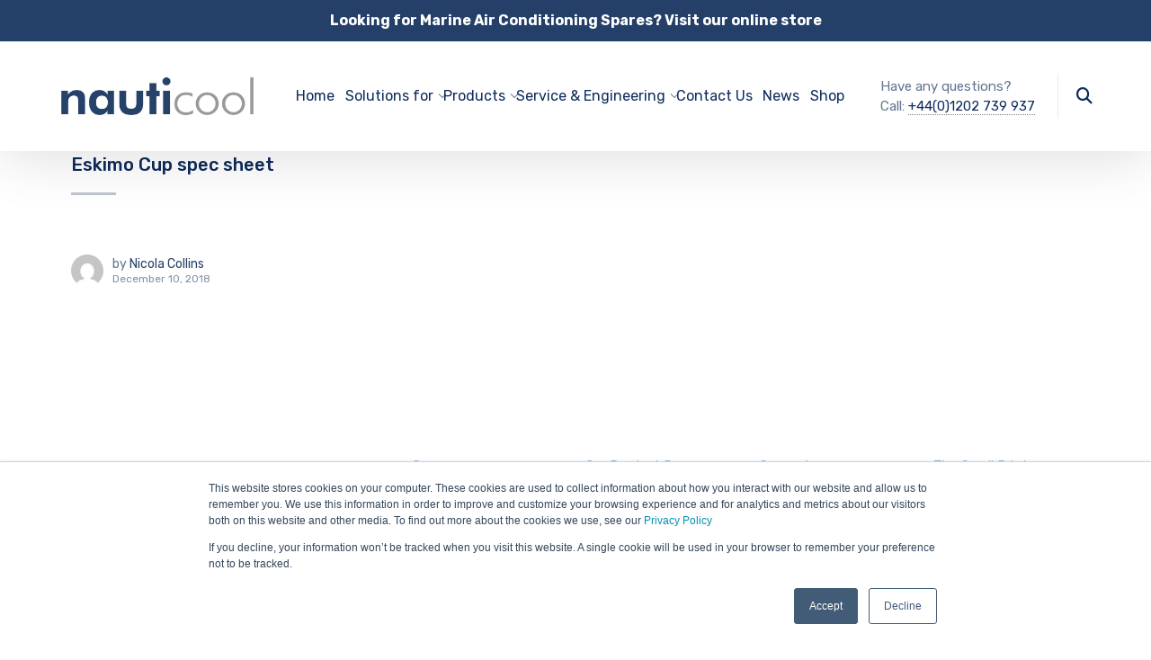

--- FILE ---
content_type: text/html; charset=UTF-8
request_url: https://nauticool.com/tag/cup-cooler/
body_size: 21499
content:
<!DOCTYPE html><html lang="en-GB" class="no-js"><head><meta charset="UTF-8" /><meta content="width=device-width, initial-scale=1.0, minimum-scale=1.0, maximum-scale=1.0, user-scalable=no" name="viewport"><link rel="profile" href="https://gmpg.org/xfn/11" /><link rel="pingback" href="https://nauticool.com/xmlrpc.php" /><meta name='robots' content='index, follow, max-image-preview:large, max-snippet:-1, max-video-preview:-1' /> <style>img:is([sizes="auto" i], [sizes^="auto," i]) { contain-intrinsic-size: 3000px 1500px }</style> <!-- This site is optimized with the Yoast SEO plugin v26.2 - https://yoast.com/wordpress/plugins/seo/ --><title>cup cooler Archives &#187; Nauticool</title><link rel="stylesheet" id="siteground-optimizer-combined-css-8f39128c965aa52d2b30d0ce3538ed80" href="https://nauticool.com/wp-content/uploads/siteground-optimizer-assets/siteground-optimizer-combined-css-8f39128c965aa52d2b30d0ce3538ed80.css" media="all" /><link rel="canonical" href="https://nauticool.com/tag/cup-cooler/" /><meta property="og:locale" content="en_GB" /><meta property="og:type" content="article" /><meta property="og:title" content="cup cooler Archives &#187; Nauticool" /><meta property="og:url" content="https://nauticool.com/tag/cup-cooler/" /><meta property="og:site_name" content="Nauticool" /><meta name="twitter:card" content="summary_large_image" /> <script type="application/ld+json" class="yoast-schema-graph">{"@context":"https://schema.org","@graph":[{"@type":"CollectionPage","@id":"https://nauticool.com/tag/cup-cooler/","url":"https://nauticool.com/tag/cup-cooler/","name":"cup cooler Archives &#187; Nauticool","isPartOf":{"@id":"https://nauticool.com/#website"},"breadcrumb":{"@id":"https://nauticool.com/tag/cup-cooler/#breadcrumb"},"inLanguage":"en-GB"},{"@type":"BreadcrumbList","@id":"https://nauticool.com/tag/cup-cooler/#breadcrumb","itemListElement":[{"@type":"ListItem","position":1,"name":"Home","item":"https://nauticool.com/"},{"@type":"ListItem","position":2,"name":"cup cooler"}]},{"@type":"WebSite","@id":"https://nauticool.com/#website","url":"https://nauticool.com/","name":"Nauticool","description":"Dometic, Waeco, Cruise air, Marine air, Condaria Sales and Service","potentialAction":[{"@type":"SearchAction","target":{"@type":"EntryPoint","urlTemplate":"https://nauticool.com/?s={search_term_string}"},"query-input":{"@type":"PropertyValueSpecification","valueRequired":true,"valueName":"search_term_string"}}],"inLanguage":"en-GB"}]}</script> <!-- / Yoast SEO plugin. --><link rel='dns-prefetch' href='//js.hs-scripts.com' /><link rel='dns-prefetch' href='//www.googletagmanager.com' /><link rel='dns-prefetch' href='//fonts.googleapis.com' /><link rel='dns-prefetch' href='//use.fontawesome.com' /><link rel="alternate" type="application/rss+xml" title="Nauticool &raquo; Feed" href="https://nauticool.com/feed/" /><link rel="alternate" type="application/rss+xml" title="Nauticool &raquo; Comments Feed" href="https://nauticool.com/comments/feed/" /><link rel="alternate" type="application/rss+xml" title="Nauticool &raquo; cup cooler Tag Feed" href="https://nauticool.com/tag/cup-cooler/feed/" /> <script type="text/javascript"> /* <![CDATA[ */
window._wpemojiSettings = {"baseUrl":"https:\/\/s.w.org\/images\/core\/emoji\/16.0.1\/72x72\/","ext":".png","svgUrl":"https:\/\/s.w.org\/images\/core\/emoji\/16.0.1\/svg\/","svgExt":".svg","source":{"concatemoji":"https:\/\/nauticool.com\/wp-includes\/js\/wp-emoji-release.min.js?ver=6.8.3"}};
/*! This file is auto-generated */
!function(s,n){var o,i,e;function c(e){try{var t={supportTests:e,timestamp:(new Date).valueOf()};sessionStorage.setItem(o,JSON.stringify(t))}catch(e){}}function p(e,t,n){e.clearRect(0,0,e.canvas.width,e.canvas.height),e.fillText(t,0,0);var t=new Uint32Array(e.getImageData(0,0,e.canvas.width,e.canvas.height).data),a=(e.clearRect(0,0,e.canvas.width,e.canvas.height),e.fillText(n,0,0),new Uint32Array(e.getImageData(0,0,e.canvas.width,e.canvas.height).data));return t.every(function(e,t){return e===a[t]})}function u(e,t){e.clearRect(0,0,e.canvas.width,e.canvas.height),e.fillText(t,0,0);for(var n=e.getImageData(16,16,1,1),a=0;a<n.data.length;a++)if(0!==n.data[a])return!1;return!0}function f(e,t,n,a){switch(t){case"flag":return n(e,"\ud83c\udff3\ufe0f\u200d\u26a7\ufe0f","\ud83c\udff3\ufe0f\u200b\u26a7\ufe0f")?!1:!n(e,"\ud83c\udde8\ud83c\uddf6","\ud83c\udde8\u200b\ud83c\uddf6")&&!n(e,"\ud83c\udff4\udb40\udc67\udb40\udc62\udb40\udc65\udb40\udc6e\udb40\udc67\udb40\udc7f","\ud83c\udff4\u200b\udb40\udc67\u200b\udb40\udc62\u200b\udb40\udc65\u200b\udb40\udc6e\u200b\udb40\udc67\u200b\udb40\udc7f");case"emoji":return!a(e,"\ud83e\udedf")}return!1}function g(e,t,n,a){var r="undefined"!=typeof WorkerGlobalScope&&self instanceof WorkerGlobalScope?new OffscreenCanvas(300,150):s.createElement("canvas"),o=r.getContext("2d",{willReadFrequently:!0}),i=(o.textBaseline="top",o.font="600 32px Arial",{});return e.forEach(function(e){i[e]=t(o,e,n,a)}),i}function t(e){var t=s.createElement("script");t.src=e,t.defer=!0,s.head.appendChild(t)}"undefined"!=typeof Promise&&(o="wpEmojiSettingsSupports",i=["flag","emoji"],n.supports={everything:!0,everythingExceptFlag:!0},e=new Promise(function(e){s.addEventListener("DOMContentLoaded",e,{once:!0})}),new Promise(function(t){var n=function(){try{var e=JSON.parse(sessionStorage.getItem(o));if("object"==typeof e&&"number"==typeof e.timestamp&&(new Date).valueOf()<e.timestamp+604800&&"object"==typeof e.supportTests)return e.supportTests}catch(e){}return null}();if(!n){if("undefined"!=typeof Worker&&"undefined"!=typeof OffscreenCanvas&&"undefined"!=typeof URL&&URL.createObjectURL&&"undefined"!=typeof Blob)try{var e="postMessage("+g.toString()+"("+[JSON.stringify(i),f.toString(),p.toString(),u.toString()].join(",")+"));",a=new Blob([e],{type:"text/javascript"}),r=new Worker(URL.createObjectURL(a),{name:"wpTestEmojiSupports"});return void(r.onmessage=function(e){c(n=e.data),r.terminate(),t(n)})}catch(e){}c(n=g(i,f,p,u))}t(n)}).then(function(e){for(var t in e)n.supports[t]=e[t],n.supports.everything=n.supports.everything&&n.supports[t],"flag"!==t&&(n.supports.everythingExceptFlag=n.supports.everythingExceptFlag&&n.supports[t]);n.supports.everythingExceptFlag=n.supports.everythingExceptFlag&&!n.supports.flag,n.DOMReady=!1,n.readyCallback=function(){n.DOMReady=!0}}).then(function(){return e}).then(function(){var e;n.supports.everything||(n.readyCallback(),(e=n.source||{}).concatemoji?t(e.concatemoji):e.wpemoji&&e.twemoji&&(t(e.twemoji),t(e.wpemoji)))}))}((window,document),window._wpemojiSettings);
/* ]]> */ </script><link rel='stylesheet' id='nanosoft-fonts-css' href='https://fonts.googleapis.com/css?family=Rubik%3A300%2C300italic%2Cregular%2Citalic%2C500%2C500italic%2C700%2C700italic%2C900%2C900italic%7CPoppins%3A100%2C100italic%2C200%2C200italic%2C300%2C300italic%2Cregular%2Citalic%2C500%2C500italic%2C600%2C600italic%2C700%2C700italic%2C800%2C800italic%2C900%2C900italic&#038;subset=latin-ext%2Chebrew%2Clatin%2Ccyrillic%2Cdevanagari&#038;ver=6.8.3' type='text/css' media='all' /> <style id='nanosoft-inline-css' type='text/css'> body, .site, .mask::after, .mask::before { background-color: #ffffff; }
.site-header { background-color: #ffffff; }
.site-topbar { background-color: #0b224a;font-family: Rubik;font-style: normal;color: rgba(255, 255, 255, 0.5);font-size: 15px; }
.site-header-sticky, .site-header-sticky .widget.widget_search { background-color: rgba(255, 255, 255, 0.97); }
.content-header { background-color: #ffffff;margin-top: 0px;margin-right: 0px;margin-bottom: 60px;margin-left: 0px;padding-top: 80px;padding-right: 0px;padding-bottom: 20px;padding-left: 0px; }
body { font-family: Rubik;font-style: normal;color: #627792;font-size: 1rem;line-height: 1.625em; }
h1 { font-family: Rubik;font-weight: 500;color: #0e2b5c;font-size: 3rem;line-height: 1.1em;letter-spacing: -1px; }
h2 { font-family: Rubik;font-weight: 500;color: #0e2b5c;font-size: 2.25rem;line-height: 1.2em; }
h3 { font-family: Rubik;font-weight: 500;color: #0e2b5c;font-size: 1.875rem;line-height: 1.2em; }
h4 { font-family: Rubik;font-weight: 500;color: #0e2b5c;font-size: 1.25rem;line-height: 1.35em; }
h5 { font-family: Rubik;font-weight: 500;color: #0e2b5c;font-size: 1.15rem;line-height: 1.35em; }
h6 { font-family: Rubik;font-weight: 500;color: #264168;text-transform: none;font-size: 1rem;line-height: 1.35em; }
blockquote { font-family: Rubik;font-style: normal;color: #3ea9f5;font-size: 1.125rem; }
.site-header .navigator > .menu > li a { font-family: Rubik;font-style: normal;color: #627792;text-transform: none;font-size: 1rem; }
.site-header-sticky .navigator > .menu > li a { font-family: Rubik;font-style: normal;color: #627792;text-transform: none;font-size: 1rem; }
.content-header .page-title-inner { font-size: 2.875rem; }
.content-header .breadcrumbs, .content-header .down-arrow a, .page-title .subtitle { font-family: Rubik;font-style: normal;text-transform: none;font-size: 15px; }
.widget > .widget-title { font-family: Rubik;font-weight: 500;color: #0e2b5c;text-transform: none;font-size: 1.125rem;line-height: 1.1em;letter-spacing: 0px;padding-top: 0px;padding-right: 0px;padding-bottom: 0px;padding-left: 0px;margin-top: 0px;margin-right: 0px;margin-bottom: 30px;margin-left: 0px; }
.widget { font-family: Rubik;font-style: normal;font-size: 15px;line-height: 150%;padding-top: 0px;padding-right: 0px;padding-bottom: 0px;padding-left: 0px;margin-top: 0px;margin-right: 0px;margin-bottom: 50px;margin-left: 0px; }
.sliding-menu { font-family: Rubik;font-weight: 500;text-transform: none;font-size: 1.25rem;line-height: 150%;background-color: #0e2b5c; }
.content-bottom-widgets .widget { font-family: Rubik;font-style: normal;color: rgba(14, 43, 92, 0.8);text-transform: none;font-size: 1.125rem; }
.content-bottom-widgets .widget-title { font-family: Rubik;font-weight: 500; }
.site-footer { border-top: 1px none rgba(14, 43, 92, 0.1);border-right: 0px none #000000;border-bottom: 0px none #000000;border-left: 0px none #000000;background-color: #ffffff;padding-top: 0px;padding-right: 0px;padding-bottom: 0px;padding-left: 0px; }
.footer-copyright { font-size: 15px; }
.footer-widgets .widget { text-transform: none;margin-top: 0px;margin-right: 0px;margin-bottom: 30px;margin-left: 0px; }
.footer-widgets .widget-title { font-family: Poppins;font-style: normal;text-transform: none; }
a { color: #3ea9f5; }
a:hover { color: #989897; }
.site-topbar a { color: rgba(255, 255, 255, 0.7); }
.site-topbar a:hover,.site-topbar .menu-top li:hover a { color: #ffffff; }
.site-topbar a:active, .site-topbar .current-menu-item > a, .site-topbar .current_page_item > a, .site-topbar .current-menu-ancestor > a, .site-topbar .current-menu-parent > a { color: #ffffff; }
.site-header .off-canvas-toggle, .site-header .navigator .menu > li  a, .site-header a { color: #0e2b5c; }
.site-header .off-canvas-toggle:hover, .site-header .navigator .menu > li:hover > a, .site-header a:hover, .site-header .navigator .menu > li.menu-item-expand > a { color: #627792; }
.site-header .navigator .menu > li.current-menu-item > a, .site-header .navigator .menu > li.current_page_item > a, .site-header .navigator .menu > li.current-menu-ancestor > a, .site-header .navigator .menu > li.current-menu-parent > a, .site-header .navigator .menu.menu-extras > li > a, .site-header .navigator .menu.menu-extras .search-field, .site-header .off-canvas-toggle, .site-header .off-canvas-toggle:hover { color: #969696; }
.site-header-sticky .off-canvas-toggle, .site-header-sticky .navigator .menu > li  a, .site-header-sticky a { color: #0e2b5c; }
.site-header-sticky .off-canvas-toggle:hover, .site-header-sticky .navigator .menu > li:hover > a, .site-header-sticky a:hover { color: #627792; }
.site-header-sticky .navigator .menu > li.current-menu-item > a, .site-header-sticky .navigator .menu > li.current_page_item > a, .site-header-sticky .navigator .menu > li.current-menu-ancestor > a, .site-header-sticky .navigator .menu > li.current-menu-parent > a, .site-header-sticky .navigator .menu.menu-extras > li > a, .site-header-sticky .navigator .menu.menu-extras .search-field, .site-header-sticky .off-canvas-toggle, .site-header-sticky .off-canvas-toggle:hover { color: #fc5546; }
.main-sidebar a { color: #0e2b5c; }
.main-sidebar a:hover { color: #ff5c45; }
.sliding-menu a:hover { color: #ff5c45; }
.sliding-menu a { color: #ffffff; }
.site-footer .footer-widgets a { color: #0e2b5c; }
.site-footer .footer-widgets a:hover { color: #7e7e7e; }
.site-footer .footer-copyright a { color: #0e2b5c; }
.site-footer .footer-copyright a:hover { color: #fc5546; }
.wrap { width: 1170px;max-width: 90%; }
.content-body-inner { padding-top: 0px;padding-right: 0px;padding-bottom: 50px;padding-left: 0px; }
.site-header .header-brand { margin-top: 20px;margin-right: 0px;margin-bottom: 20px;margin-left: 0px; }
.site-header .site-header-inner, .site-header .extras { height: 122px; }
.site-header .off-canvas-toggle, .site-header .navigator .menu > li > a, .site-header .menu-extras > li > a { padding-top: 20px;padding-right: 1px;padding-bottom: 20px;padding-left: 1px; }
.site-header-sticky .header-brand { margin-top: 20px;margin-right: 0px;margin-bottom: 20px;margin-left: 0px; }
.site-header-sticky .site-header-inner, .site-header-sticky .extras { height: 90px; }
.site-header-sticky .off-canvas-toggle, .site-header-sticky .navigator .menu, .site-header-sticky .social-icons { margin-top: 0px;margin-right: 0px;margin-bottom: 0px;margin-left: 0px; }
.site-header-sticky .off-canvas-toggle, .site-header-sticky .navigator .menu > li > a, .site-header-sticky .menu-extras > li > a { padding-top: 20px;padding-right: 0px;padding-bottom: 20px;padding-left: 0px; }
.logo.logoDefault { width: 225px;height: auto; }
.logo.logoDark { width: auto;height: auto; }
.sliding-menu .off-canvas-wrap { padding-top: 50px;padding-right: 40px;padding-bottom: 50px;padding-left: 40px; }
.button, input[type="button"], input[type="submit"], button { background: #ffffff;height: 55px;font-family: Rubik;font-weight: 500;color: #1dc2ef;text-transform: none;font-size: 1rem;line-height: 55px;padding-top: 0px;padding-right: 40px;padding-bottom: 0px;padding-left: 40px;border: 1px solid rgba(14, 43, 92, 0.1);border-radius: 5px; }
input, textarea, select { background: #ffffff;font-family: Rubik;font-style: normal;color: #264168;font-size: 1rem;line-height: 55px;padding-top: 0px;padding-right: 20px;padding-bottom: 0px;padding-left: 20px;border: 1px solid rgba(3, 42, 95, 0.1);border-radius: 5px; }
input, select { height: 55px; }
.footer-widgets { background-color: #ffffff;padding-top: 80px;padding-right: 0px;padding-bottom: 50px;padding-left: 0px; }
.site-footer .footer-copyright { border-top: 1px solid rgba(0, 0, 0, 0.08);border-right: 0px none #000000;border-bottom: 0px none #000000;border-left: 0px none #000000;background-color: rgba(255, 255, 255, 0.85);padding-top: 10px;padding-right: 0px;padding-bottom: 0px;padding-left: 0px; }
.content-inner[data-grid] .post, .content-inner[data-grid-normal] .post { padding-left: 15.000000px;padding-right: 15.000000px;margin-bottom: 30px; }
.content-inner[data-grid], .content-inner[data-grid-normal] { margin-left: -15px;margin-right: -15px; }
body:not(.is-loaded):after, body:not(.is-loaded):before { content: none !important; }
.site-header-classic .navigator .menu-primary li .sub-menu li:hover > a,
.site-header-sticky .navigator .menu-primary li .sub-menu li:hover > a,
.post-meta .post-author-content a,
.projects-filter ul li.active a,
.contact .row label,
#site .iconlist.iconlist-icon-large li .iconlist-item-content::before,
table thead th,
#site .pricing-table .price-column .price span,
#site .pricing-table .price-column .features li span,
.comment-author .fn,.comment-author .fn a,
.blog-large .blog-readmore:hover {
 color: #264168;
}
.site-topbar .topbar-menu .menu-top li .sub-menu,
.search-results .post a:hover .post-index::after,
input[type="submit"].primary, button[type="submit"].primary,.button.primary,.button.accent::after,
#site .flexslider .flex-direction-nav li a:hover,
#site .vc-hoverbox-wrapper .vc-hoverbox-back button:hover,
#site .vc-hoverbox-wrapper .vc-hoverbox-back .vc_btn3:hover,
.menu-extras li.shopping-cart .widget_shopping_cart_content .buttons .button.checkout,
.projects-grid-alt .project .project-inner,
#site .vc_tta-tabs.vc_tta-style-flat .vc_tta-tabs-container ul.vc_tta-tabs-list li.vc_active a,
.member,
.widget.fixed-menu[class*="q2w3-widget-clone-sidebar"] + .fixed-menu::after,
.wrap_svl_center .pins_animation,
#site .blog-shortcode.post-thumbnail-cover .blog-entries .post .post-image,
#site .pricing-table .price-column .button,
#site .pricing-table .price-column.highlight .button::after,
#site .vc_tta-tabs.vc_tta-style-modern .vc_tta-tabs-container ul.vc_tta-tabs-list li.vc_active a,
#site .vc_tta-tabs.vc_tta-style-classic .vc_tta-panels-container .vc_tta-panels .vc_tta-panel.vc_active .vc_tta-panel-heading,
#site .vc_tta-tabs.vc_tta-style-modern .vc_tta-panels-container .vc_tta-panels .vc_tta-panel.vc_active .vc_tta-panel-heading,
#site .vc_tta-tabs.vc_tta-style-flat .vc_tta-panels-container .vc_tta-panels .vc_tta-panel.vc_active .vc_tta-panel-heading,
#site .vc_tta-tabs.vc_tta-style-outline .vc_tta-panels-container .vc_tta-panels .vc_tta-panel.vc_active .vc_tta-panel-heading,
.widget.widget_shopping_cart .buttons .button.checkout,
.comments-area .comment-respond .comment-form .form-submit input,
#site .vc_row.shape2:after, #site .vc_section.shape2:after,
.blog-grid .post .post-header .post-title:after,
.main-sidebar .widget .widget-title:before,
.navigation.post-navigation .nav-links li h6 a:hover:before,
.navigation.pager-numeric .page-numbers.current,
.navigation.pager-numeric .page-numbers:hover,
.page-links a span:not(.page-links-title):hover,
.page-links > span:not(.page-links-title),
.header-position-left .site-header.site-header-classic .navigator .menu-primary li .sub-menu:before,
.woocommerce-pagination li .page-numbers.current, .woocommerce-pagination li .page-numbers:hover,
.woocommerce .product .woocommerce-tabs .tabs li a::after,
.woocommerce-message,
#site .imagebox.style2 .box-image,
.header-position-left .site-header.site-header-classic .navigator .menu-primary > li.menu-item-has-children.menu-item-expand .menu-item-toggle {
 background-color: #264168;
}
input[type="submit"].primary, button[type="submit"].primary,.button.primary,.button.accent:hover,
.mc4wp-form-fields .sign-up input[type="email"]:focus {
 border-color: #264168;
}
.post-inner:hover .post-title::after,
#site .counter .counter-image i,
#site .iconbox .box-icon i,
.post-meta .post-author-content a:hover,
#site .iconlist.iconlist-icon-small li .iconlist-item-icon::after,
#site .iconlist li i,
.navigation.post-navigation .nav-links li::before,
.go-to-top a::before,
.button-video a[rel="wp-video-lightbox"]::after,
a.video-lightbox:after,
#site .vc_tta-tabs.vc_tta-style-classic .vc_tta-tabs-container ul.vc_tta-tabs-list li:hover a,
#site .vc_tta-tabs.vc_tta-style-classic .vc_tta-tabs-container ul.vc_tta-tabs-list li.vc_active a,
.blog-large .blog-readmore,
.blog-large .blog-readmore:hover::before,
.woocommerce .star-rating span:before,
.navigator .menu-primary > li > a > sup,
.woocommerce .products li:hover .woocommerce-loop-product__title,
.woocommerce .products li .wc-forward:before,
#site .wpcf7-checkbox .wpcf7-list-item input[type="checkbox"]:checked:after,
#site .wpcf7-acceptance .wpcf7-list-item input[type="checkbox"]:checked:after,
#site .imagebox.style2 .box-image .box-header .box-subtitle {
 color: #989897;
}
.button::after,input[type="submit"]:hover, button[type="submit"]:hover,.button.accent,
.search-results .post .post-index::after,
.projects-filter ul li a::after,
#site .imagebox .box-content::after,
.social-icons a:hover i,
#site .iconlist.iconlist-icon-xlarge > li .iconlist-item-content ol li::after, 
#site .iconlist.iconlist-icon-xlarge > li .iconlist-item-content ul li::after,
.navigation.post-navigation .nav-links li::after,
#site .vc-hoverbox-wrapper .vc-hoverbox-back button,
#site .vc-hoverbox-wrapper .vc-hoverbox-back .vc_btn3,
#site .flexslider .flex-direction-nav li a,
.go-to-top a::after,
a[rel="wp-video-lightbox"]::before,
#site .vc_tta-accordion .vc_tta-panels-container .vc_tta-panels .vc_tta-panel.vc_active,
.sliding-menu .off-canvas-toggle,
.projects-grid .project .project-inner .project-thumbnail a::before,
.widget.fixed-menu ul.menu li a::before, 
.widget.fixed-menu ul.menu li.current-menu-item a::before, 
.widget.fixed-menu ul.menu li.current-page-item a::before,
#site .owl-pagination .owl-page.active,
#site .vc_tta-tabs.vc_tta-style-classic .vc_tta-tabs-container ul.vc_tta-tabs-list li a::after,
#site .pricing-table .price-column.highlight .popular,
#site .pricing-table .price-column.highlight .button,
.menu-extras li.shopping-cart > a .shopping-cart-items-count,
.comments-area .comment-respond .comment-form .form-submit input:hover,
.blog-large .post-left .post-comments a,
.single-post .post-inner .post-header:after, .single-attachment .post-inner .post-header:after,
.single-post .post-inner .post-meta-data .post-comments a, .single-attachment .post-inner .post-meta-data .post-comments a,
.blog-large .post.sticky .post-inner:before,
#site .vc_row.shape2:before, #site .vc_section.shape2:before,
.main-sidebar .widget:hover .widget-title:before,
body:not(.is-loaded):after,
.woocommerce .onsale,
.site-header-classic .navigator .menu-primary li.style1 > .sub-menu > li > a:after,
.site-header-sticky .navigator .menu-primary li.style1 > .sub-menu > li > a:after,
#site .wpcf7-radio .wpcf7-list-item input[type="radio"]:after,
#site .wpcf7-radio.style1 .wpcf7-list-item input[type="radio"]:checked,
#site .wpcf7-checkbox.style1 .wpcf7-list-item input[type="checkbox"]:checked:before,
#site .wpcf7-radio.style2 .wpcf7-list-item input[type="radio"]:checked:before,
#site .blog-shortcode.post-thumbnail-cover.style2 .blog-entries .blog-grid .post .post-inner:before {
 background-color: #989897;
}
.button:hover,input[type="submit"]:hover, button[type="submit"]:hover,
textarea:focus, 
input[type="text"]:focus, 
input[type="password"]:focus, 
input[type="datetime"]:focus, 
input[type="datetime-local"]:focus, 
input[type="date"]:focus, 
input[type="month"]:focus, 
input[type="time"]:focus, 
input[type="week"]:focus, 
input[type="number"]:focus, 
input[type="email"]:focus, 
input[type="url"]:focus, 
input[type="search"]:focus, 
input[type="tel"]:focus, 
input[type="color"]:focus,
input.input-text:focus,
select:focus,
#site .wpcf7-checkbox .wpcf7-list-item input[type="checkbox"]:checked,
#site .wpcf7-checkbox .wpcf7-list-item label:hover input[type="checkbox"],
#site .wpcf7-acceptance .wpcf7-list-item label:hover input[type="checkbox"],
#site .wpcf7-acceptance .wpcf7-list-item input[type="checkbox"]:checked,
#site .wpcf7-checkbox.style1 .wpcf7-list-item input[type="checkbox"]:checked,
#site .wpcf7-checkbox.style1 .wpcf7-list-item label:hover input[type="checkbox"]:checked,
#site .wpcf7-radio.style2 .wpcf7-list-item input[type="radio"]:checked,
#site .wpcf7-radio.style2 .wpcf7-list-item label:hover input[type="radio"]:checked,
.site-header-classic .navigator .menu-primary > li:before {
 border-color: #989897;
}
::selection {
 background: #989897;
}
::-moz-selection {
 background: #989897;
}
#site .vc_row.gradient::before, #site .vc_section.gradient::before {
 background: linear-gradient(360deg, rgba(255,255,255,0) 10%, #264168 90%);
}
#site .vc_row.gradient2::before, #site .vc_section.gradient2::before,
#site .vc_row.gradient4::before, #site .vc_section.gradient4::before {
 background: linear-gradient(180deg, rgba(0,0,0,0) 10%, #264168 90%);
}
#site .vc_row.gradient3::before, #site .vc_section.gradient3::before {
 background: linear-gradient(to right, #264168, rgba(255,255,255,0), #264168);
}
#site .wpb_single_image .vc_single_image-wrapper.vc_box_shadow_3d::after {
 background-image: -webkit-linear-gradient(left, #264168 , #989897);
 background-image:      -o-linear-gradient(right, #264168, #989897);
 background-image:    -moz-linear-gradient(right, #264168, #989897);
 background-image:         linear-gradient(to right, #264168 , #989897);
} </style> <style id='wp-emoji-styles-inline-css' type='text/css'> img.wp-smiley, img.emoji {
 display: inline !important;
 border: none !important;
 box-shadow: none !important;
 height: 1em !important;
 width: 1em !important;
 margin: 0 0.07em !important;
 vertical-align: -0.1em !important;
 background: none !important;
 padding: 0 !important;
 } </style> <style id='classic-theme-styles-inline-css' type='text/css'> /*! This file is auto-generated */
.wp-block-button__link{color:#fff;background-color:#32373c;border-radius:9999px;box-shadow:none;text-decoration:none;padding:calc(.667em + 2px) calc(1.333em + 2px);font-size:1.125em}.wp-block-file__button{background:#32373c;color:#fff;text-decoration:none} </style> <style id='global-styles-inline-css' type='text/css'> :root{--wp--preset--aspect-ratio--square: 1;--wp--preset--aspect-ratio--4-3: 4/3;--wp--preset--aspect-ratio--3-4: 3/4;--wp--preset--aspect-ratio--3-2: 3/2;--wp--preset--aspect-ratio--2-3: 2/3;--wp--preset--aspect-ratio--16-9: 16/9;--wp--preset--aspect-ratio--9-16: 9/16;--wp--preset--color--black: #000000;--wp--preset--color--cyan-bluish-gray: #abb8c3;--wp--preset--color--white: #ffffff;--wp--preset--color--pale-pink: #f78da7;--wp--preset--color--vivid-red: #cf2e2e;--wp--preset--color--luminous-vivid-orange: #ff6900;--wp--preset--color--luminous-vivid-amber: #fcb900;--wp--preset--color--light-green-cyan: #7bdcb5;--wp--preset--color--vivid-green-cyan: #00d084;--wp--preset--color--pale-cyan-blue: #8ed1fc;--wp--preset--color--vivid-cyan-blue: #0693e3;--wp--preset--color--vivid-purple: #9b51e0;--wp--preset--gradient--vivid-cyan-blue-to-vivid-purple: linear-gradient(135deg,rgba(6,147,227,1) 0%,rgb(155,81,224) 100%);--wp--preset--gradient--light-green-cyan-to-vivid-green-cyan: linear-gradient(135deg,rgb(122,220,180) 0%,rgb(0,208,130) 100%);--wp--preset--gradient--luminous-vivid-amber-to-luminous-vivid-orange: linear-gradient(135deg,rgba(252,185,0,1) 0%,rgba(255,105,0,1) 100%);--wp--preset--gradient--luminous-vivid-orange-to-vivid-red: linear-gradient(135deg,rgba(255,105,0,1) 0%,rgb(207,46,46) 100%);--wp--preset--gradient--very-light-gray-to-cyan-bluish-gray: linear-gradient(135deg,rgb(238,238,238) 0%,rgb(169,184,195) 100%);--wp--preset--gradient--cool-to-warm-spectrum: linear-gradient(135deg,rgb(74,234,220) 0%,rgb(151,120,209) 20%,rgb(207,42,186) 40%,rgb(238,44,130) 60%,rgb(251,105,98) 80%,rgb(254,248,76) 100%);--wp--preset--gradient--blush-light-purple: linear-gradient(135deg,rgb(255,206,236) 0%,rgb(152,150,240) 100%);--wp--preset--gradient--blush-bordeaux: linear-gradient(135deg,rgb(254,205,165) 0%,rgb(254,45,45) 50%,rgb(107,0,62) 100%);--wp--preset--gradient--luminous-dusk: linear-gradient(135deg,rgb(255,203,112) 0%,rgb(199,81,192) 50%,rgb(65,88,208) 100%);--wp--preset--gradient--pale-ocean: linear-gradient(135deg,rgb(255,245,203) 0%,rgb(182,227,212) 50%,rgb(51,167,181) 100%);--wp--preset--gradient--electric-grass: linear-gradient(135deg,rgb(202,248,128) 0%,rgb(113,206,126) 100%);--wp--preset--gradient--midnight: linear-gradient(135deg,rgb(2,3,129) 0%,rgb(40,116,252) 100%);--wp--preset--font-size--small: 13px;--wp--preset--font-size--medium: 20px;--wp--preset--font-size--large: 36px;--wp--preset--font-size--x-large: 42px;--wp--preset--spacing--20: 0.44rem;--wp--preset--spacing--30: 0.67rem;--wp--preset--spacing--40: 1rem;--wp--preset--spacing--50: 1.5rem;--wp--preset--spacing--60: 2.25rem;--wp--preset--spacing--70: 3.38rem;--wp--preset--spacing--80: 5.06rem;--wp--preset--shadow--natural: 6px 6px 9px rgba(0, 0, 0, 0.2);--wp--preset--shadow--deep: 12px 12px 50px rgba(0, 0, 0, 0.4);--wp--preset--shadow--sharp: 6px 6px 0px rgba(0, 0, 0, 0.2);--wp--preset--shadow--outlined: 6px 6px 0px -3px rgba(255, 255, 255, 1), 6px 6px rgba(0, 0, 0, 1);--wp--preset--shadow--crisp: 6px 6px 0px rgba(0, 0, 0, 1);}:where(.is-layout-flex){gap: 0.5em;}:where(.is-layout-grid){gap: 0.5em;}body .is-layout-flex{display: flex;}.is-layout-flex{flex-wrap: wrap;align-items: center;}.is-layout-flex > :is(*, div){margin: 0;}body .is-layout-grid{display: grid;}.is-layout-grid > :is(*, div){margin: 0;}:where(.wp-block-columns.is-layout-flex){gap: 2em;}:where(.wp-block-columns.is-layout-grid){gap: 2em;}:where(.wp-block-post-template.is-layout-flex){gap: 1.25em;}:where(.wp-block-post-template.is-layout-grid){gap: 1.25em;}.has-black-color{color: var(--wp--preset--color--black) !important;}.has-cyan-bluish-gray-color{color: var(--wp--preset--color--cyan-bluish-gray) !important;}.has-white-color{color: var(--wp--preset--color--white) !important;}.has-pale-pink-color{color: var(--wp--preset--color--pale-pink) !important;}.has-vivid-red-color{color: var(--wp--preset--color--vivid-red) !important;}.has-luminous-vivid-orange-color{color: var(--wp--preset--color--luminous-vivid-orange) !important;}.has-luminous-vivid-amber-color{color: var(--wp--preset--color--luminous-vivid-amber) !important;}.has-light-green-cyan-color{color: var(--wp--preset--color--light-green-cyan) !important;}.has-vivid-green-cyan-color{color: var(--wp--preset--color--vivid-green-cyan) !important;}.has-pale-cyan-blue-color{color: var(--wp--preset--color--pale-cyan-blue) !important;}.has-vivid-cyan-blue-color{color: var(--wp--preset--color--vivid-cyan-blue) !important;}.has-vivid-purple-color{color: var(--wp--preset--color--vivid-purple) !important;}.has-black-background-color{background-color: var(--wp--preset--color--black) !important;}.has-cyan-bluish-gray-background-color{background-color: var(--wp--preset--color--cyan-bluish-gray) !important;}.has-white-background-color{background-color: var(--wp--preset--color--white) !important;}.has-pale-pink-background-color{background-color: var(--wp--preset--color--pale-pink) !important;}.has-vivid-red-background-color{background-color: var(--wp--preset--color--vivid-red) !important;}.has-luminous-vivid-orange-background-color{background-color: var(--wp--preset--color--luminous-vivid-orange) !important;}.has-luminous-vivid-amber-background-color{background-color: var(--wp--preset--color--luminous-vivid-amber) !important;}.has-light-green-cyan-background-color{background-color: var(--wp--preset--color--light-green-cyan) !important;}.has-vivid-green-cyan-background-color{background-color: var(--wp--preset--color--vivid-green-cyan) !important;}.has-pale-cyan-blue-background-color{background-color: var(--wp--preset--color--pale-cyan-blue) !important;}.has-vivid-cyan-blue-background-color{background-color: var(--wp--preset--color--vivid-cyan-blue) !important;}.has-vivid-purple-background-color{background-color: var(--wp--preset--color--vivid-purple) !important;}.has-black-border-color{border-color: var(--wp--preset--color--black) !important;}.has-cyan-bluish-gray-border-color{border-color: var(--wp--preset--color--cyan-bluish-gray) !important;}.has-white-border-color{border-color: var(--wp--preset--color--white) !important;}.has-pale-pink-border-color{border-color: var(--wp--preset--color--pale-pink) !important;}.has-vivid-red-border-color{border-color: var(--wp--preset--color--vivid-red) !important;}.has-luminous-vivid-orange-border-color{border-color: var(--wp--preset--color--luminous-vivid-orange) !important;}.has-luminous-vivid-amber-border-color{border-color: var(--wp--preset--color--luminous-vivid-amber) !important;}.has-light-green-cyan-border-color{border-color: var(--wp--preset--color--light-green-cyan) !important;}.has-vivid-green-cyan-border-color{border-color: var(--wp--preset--color--vivid-green-cyan) !important;}.has-pale-cyan-blue-border-color{border-color: var(--wp--preset--color--pale-cyan-blue) !important;}.has-vivid-cyan-blue-border-color{border-color: var(--wp--preset--color--vivid-cyan-blue) !important;}.has-vivid-purple-border-color{border-color: var(--wp--preset--color--vivid-purple) !important;}.has-vivid-cyan-blue-to-vivid-purple-gradient-background{background: var(--wp--preset--gradient--vivid-cyan-blue-to-vivid-purple) !important;}.has-light-green-cyan-to-vivid-green-cyan-gradient-background{background: var(--wp--preset--gradient--light-green-cyan-to-vivid-green-cyan) !important;}.has-luminous-vivid-amber-to-luminous-vivid-orange-gradient-background{background: var(--wp--preset--gradient--luminous-vivid-amber-to-luminous-vivid-orange) !important;}.has-luminous-vivid-orange-to-vivid-red-gradient-background{background: var(--wp--preset--gradient--luminous-vivid-orange-to-vivid-red) !important;}.has-very-light-gray-to-cyan-bluish-gray-gradient-background{background: var(--wp--preset--gradient--very-light-gray-to-cyan-bluish-gray) !important;}.has-cool-to-warm-spectrum-gradient-background{background: var(--wp--preset--gradient--cool-to-warm-spectrum) !important;}.has-blush-light-purple-gradient-background{background: var(--wp--preset--gradient--blush-light-purple) !important;}.has-blush-bordeaux-gradient-background{background: var(--wp--preset--gradient--blush-bordeaux) !important;}.has-luminous-dusk-gradient-background{background: var(--wp--preset--gradient--luminous-dusk) !important;}.has-pale-ocean-gradient-background{background: var(--wp--preset--gradient--pale-ocean) !important;}.has-electric-grass-gradient-background{background: var(--wp--preset--gradient--electric-grass) !important;}.has-midnight-gradient-background{background: var(--wp--preset--gradient--midnight) !important;}.has-small-font-size{font-size: var(--wp--preset--font-size--small) !important;}.has-medium-font-size{font-size: var(--wp--preset--font-size--medium) !important;}.has-large-font-size{font-size: var(--wp--preset--font-size--large) !important;}.has-x-large-font-size{font-size: var(--wp--preset--font-size--x-large) !important;}
:where(.wp-block-post-template.is-layout-flex){gap: 1.25em;}:where(.wp-block-post-template.is-layout-grid){gap: 1.25em;}
:where(.wp-block-columns.is-layout-flex){gap: 2em;}:where(.wp-block-columns.is-layout-grid){gap: 2em;}
:root :where(.wp-block-pullquote){font-size: 1.5em;line-height: 1.6;} </style><link rel='stylesheet' id='wpdm-font-awesome-css' href='https://use.fontawesome.com/releases/v6.7.2/css/all.css?ver=6.8.3' type='text/css' media='all' /> <script type="text/javascript" src="https://nauticool.com/wp-includes/js/jquery/jquery.min.js?ver=3.7.1" id="jquery-core-js"></script> <script type="text/javascript" id="video-lightbox-js-extra"> /* <![CDATA[ */
var vlpp_vars = {"prettyPhoto_rel":"wp-video-lightbox","animation_speed":"fast","slideshow":"5000","autoplay_slideshow":"false","opacity":"0.80","show_title":"true","allow_resize":"true","allow_expand":"true","default_width":"640","default_height":"480","counter_separator_label":"\/","theme":"pp_default","horizontal_padding":"20","hideflash":"false","wmode":"opaque","autoplay":"false","modal":"false","deeplinking":"false","overlay_gallery":"true","overlay_gallery_max":"30","keyboard_shortcuts":"true","ie6_fallback":"true"};
/* ]]> */ </script> <script type="text/javascript" id="wpdm-frontjs-js-extra"> /* <![CDATA[ */
var wpdm_url = {"home":"https:\/\/nauticool.com\/","site":"https:\/\/nauticool.com\/","ajax":"https:\/\/nauticool.com\/wp-admin\/admin-ajax.php"};
var wpdm_js = {"spinner":"<i class=\"fas fa-sun fa-spin\"><\/i>","client_id":"a18c453fae4cb2647f0bae3cc9d297da"};
var wpdm_strings = {"pass_var":"Password Verified!","pass_var_q":"Please click following button to start download.","start_dl":"Start Download"};
/* ]]> */ </script> <script defer type="text/javascript" id="simple-banner-script-js-before"> /* <![CDATA[ */
const simpleBannerScriptParams = {"pro_version_enabled":"","debug_mode":"","id":9228,"version":"3.0.7","banner_params":[{"hide_simple_banner":"no","simple_banner_prepend_element":"body","simple_banner_position":"","header_margin":"","header_padding":"","wp_body_open_enabled":"","wp_body_open":true,"simple_banner_z_index":"","simple_banner_text":"<a href=\"https:\/\/shop.nauticool.com\" target=\"_blank\"> Looking for Marine Air Conditioning Spares? Visit our online store<\/a>","disabled_on_current_page":false,"disabled_pages_array":[],"is_current_page_a_post":false,"disabled_on_posts":"","simple_banner_disabled_page_paths":"","simple_banner_font_size":"","simple_banner_color":"#254068","simple_banner_text_color":"#FFFFFF","simple_banner_link_color":"#FFFFFF","simple_banner_close_color":"#FFFFFF","simple_banner_custom_css":"","simple_banner_scrolling_custom_css":"","simple_banner_text_custom_css":"","simple_banner_button_css":"","site_custom_css":"","keep_site_custom_css":"","site_custom_js":"","keep_site_custom_js":"","close_button_enabled":"","close_button_expiration":"","close_button_cookie_set":false,"current_date":{"date":"2026-01-24 03:09:00.674541","timezone_type":3,"timezone":"UTC"},"start_date":{"date":"2026-01-24 03:09:00.674550","timezone_type":3,"timezone":"UTC"},"end_date":{"date":"2026-01-24 03:09:00.674555","timezone_type":3,"timezone":"UTC"},"simple_banner_start_after_date":"","simple_banner_remove_after_date":"","simple_banner_insert_inside_element":""}]}
/* ]]> */ </script> <!-- Google tag (gtag.js) snippet added by Site Kit --> <!-- Google Analytics snippet added by Site Kit --> <script defer type="text/javascript" src="https://www.googletagmanager.com/gtag/js?id=GT-PLFFH7P" id="google_gtagjs-js" async></script> <script defer type="text/javascript" id="google_gtagjs-js-after"> /* <![CDATA[ */
window.dataLayer = window.dataLayer || [];function gtag(){dataLayer.push(arguments);}
gtag("set","linker",{"domains":["nauticool.com"]});
gtag("js", new Date());
gtag("set", "developer_id.dZTNiMT", true);
gtag("config", "GT-PLFFH7P");
/* ]]> */ </script> <!-- End Google tag (gtag.js) snippet added by Site Kit --><link rel="https://api.w.org/" href="https://nauticool.com/wp-json/" /><link rel="alternate" title="JSON" type="application/json" href="https://nauticool.com/wp-json/wp/v2/tags/472" /><link rel="EditURI" type="application/rsd+xml" title="RSD" href="https://nauticool.com/xmlrpc.php?rsd" /><meta name="generator" content="WordPress 6.8.3" /><meta name="generator" content="Site Kit by Google 1.152.1" /><!-- TrustBox script --> <script type="text/javascript" src="//widget.trustpilot.com/bootstrap/v5/tp.widget.bootstrap.min.js" async></script> <!-- End TrustBox script --> <!-- Global site tag (gtag.js) - Google Analytics --> <script async src="https://www.googletagmanager.com/gtag/js?id=UA-84747110-1"></script> <script> window.dataLayer = window.dataLayer || [];
 function gtag(){dataLayer.push(arguments);}
 gtag('js', new Date());
 gtag('config', 'UA-84747110-1'); </script> <script nowprocket nitro-exclude seraph-accel-crit="1" data-cfasync="false" type="text/javascript" src="https://cdn.seoplatform.io/injector.js?websiteId=23035"></scrip			<!-- DO NOT COPY THIS SNIPPET! Start of Page Analytics Tracking for HubSpot WordPress plugin v11.3.6--> <script class="hsq-set-content-id" data-content-id="listing-page"> var _hsq = _hsq || [];
 _hsq.push(["setContentType", "listing-page"]); </script> <!-- DO NOT COPY THIS SNIPPET! End of Page Analytics Tracking for HubSpot WordPress plugin --> <style id="simple-banner-background-color" type="text/css">.simple-banner{background:#254068;}</style><style id="simple-banner-text-color" type="text/css">.simple-banner .simple-banner-text{color:#FFFFFF;}</style><style id="simple-banner-link-color" type="text/css">.simple-banner .simple-banner-text a{color:#FFFFFF;}</style><style id="simple-banner-z-index" type="text/css">.simple-banner{z-index: 99999;}</style><style id="simple-banner-close-color" type="text/css">.simple-banner .simple-banner-button{color:#FFFFFF;}</style><style id="simple-banner-site-custom-css-dummy" type="text/css"></style><script id="simple-banner-site-custom-js-dummy" type="text/javascript"></script><meta name="generator" content="Powered by WPBakery Page Builder - drag and drop page builder for WordPress."/><link rel="icon" href="https://nauticool.com/wp-content/uploads/2020/07/cropped-download-1-32x32.png" sizes="32x32" /><link rel="icon" href="https://nauticool.com/wp-content/uploads/2020/07/cropped-download-1-192x192.png" sizes="192x192" /><link rel="apple-touch-icon" href="https://nauticool.com/wp-content/uploads/2020/07/cropped-download-1-180x180.png" /><meta name="msapplication-TileImage" content="https://nauticool.com/wp-content/uploads/2020/07/cropped-download-1-270x270.png" /> <style type="text/css" id="wp-custom-css"> /* Task 21D-RMJ-1LO */
.woocommerce .woocommerce-checkout .woocommerce-checkout-payment ul li.payment_method_stripe:after {
 content: '';
 clear: both;
 display: block;
}
.woocommerce .woocommerce-checkout .woocommerce-checkout-payment ul li.payment_method_stripe img {
 float: left; 
 clear: right;
 margin: 5px 5px 0 0 !important;
}
/* End Task 21D-RMJ-1LO */
/* Task 21G-JTT-JYS */
.social-icons .fa {
 font-family: FontAwesome;
}
/* End Task 21G-JTT-JYS */ </style> <noscript><style> .wpb_animate_when_almost_visible { opacity: 1; }</style></noscript><meta name="generator" content="WordPress Download Manager 6.7.7" /> <style> /* WPDM Link Template Styles */ </style> <style> :root {
 --color-primary: #4a8eff;
 --color-primary-rgb: 74, 142, 255;
 --color-primary-hover: #5998ff;
 --color-primary-active: #3281ff;
 --clr-sec: #6c757d;
 --clr-sec-rgb: 108, 117, 125;
 --clr-sec-hover: #6c757d;
 --clr-sec-active: #6c757d;
 --color-success: #018e11;
 --color-success-rgb: 1, 142, 17;
 --color-success-hover: #0aad01;
 --color-success-active: #0c8c01;
 --color-info: #2CA8FF;
 --color-info-rgb: 44, 168, 255;
 --color-info-hover: #2CA8FF;
 --color-info-active: #2CA8FF;
 --color-warning: #FFB236;
 --color-warning-rgb: 255, 178, 54;
 --color-warning-hover: #FFB236;
 --color-warning-active: #FFB236;
 --color-danger: #ff5062;
 --color-danger-rgb: 255, 80, 98;
 --color-danger-hover: #ff5062;
 --color-danger-active: #ff5062;
 --color-green: #30b570;
 --color-blue: #0073ff;
 --color-purple: #8557D3;
 --color-red: #ff5062;
 --color-muted: rgba(69, 89, 122, 0.6);
 --wpdm-font: "Sen", -apple-system, BlinkMacSystemFont, "Segoe UI", Roboto, Helvetica, Arial, sans-serif, "Apple Color Emoji", "Segoe UI Emoji", "Segoe UI Symbol";
 }
 .wpdm-download-link.btn.btn-primary {
 border-radius: 4px;
 } </style></head><body class="archive tag tag-cup-cooler tag-472 wp-theme-nanosoft sliding-desktop-off sliding-overlay layout-wide sidebar-none blog-grid wpb-js-composer js-comp-ver-6.5.0 vc_responsive" itemscope="itemscope" itemtype="https://schema.org/WebPage"><div id="site" class="site wrap header-position-top"><div id="site-header" class="site-header site-header-classic header-brand-left header-full header-shadow"><div class="site-header-inner wrap"><div class="header-content"><div class="header-brand"> <a href="https://nauticool.com"> <img src="https://nauticool.com/wp-content/uploads/2018/11/Nauticool-Logo-e1615567996981.png" srcset="https://nauticool.com/wp-content/uploads/2018/11/Nauticool-Logo-e1615567996981.png 1x, https://nauticool.com/wp-content/uploads/2018/11/Nauticool-Logo-e1615567996981.png 2x" alt="Nauticool" class="logo logoDefault" /> </a></div><nav class="navigator" itemscope="itemscope" itemtype="http://schema.org/SiteNavigationElement"><ul id="menu-main-menu" class="menu menu-primary"><li id="menu-item-9544" class="menu-item menu-item-type-post_type menu-item-object-page menu-item-home menu-item-9544"><a href="https://nauticool.com/" data-ps2id-api="true">Home</a></li><li id="menu-item-21384" class="click menu-item menu-item-type-custom menu-item-object-custom menu-item-has-children menu-item-21384"><a href="#" data-ps2id-api="true">Solutions for</a><ul class="sub-menu"><li id="menu-item-21394" class="menu-item menu-item-type-custom menu-item-object-custom menu-item-21394"><a href="/marine-solutions/" data-ps2id-api="true">Boats, Yachts &#038; Ships</a></li><li id="menu-item-21392" class="menu-item menu-item-type-post_type menu-item-object-page menu-item-21392"><a href="https://nauticool.com/residential-solutions/" data-ps2id-api="true">Residential Homes</a></li><li id="menu-item-21388" class="menu-item menu-item-type-post_type menu-item-object-page menu-item-21388"><a href="https://nauticool.com/commercial-solutions/" data-ps2id-api="true">Offices and Commercial</a></li></ul></li><li id="menu-item-20178" class="click menu-item menu-item-type-custom menu-item-object-custom menu-item-has-children menu-item-20178"><a href="#" data-ps2id-api="true">Products</a><ul class="sub-menu"><li id="menu-item-745" class="menu-item menu-item-type-post_type menu-item-object-page menu-item-has-children menu-item-745"><a href="https://nauticool.com/air-conditioning-solutions/" data-ps2id-api="true">Air Conditioning</a><ul class="sub-menu"><li id="menu-item-750" class="menu-item menu-item-type-post_type menu-item-object-page menu-item-750"><a href="https://nauticool.com/air-conditioning-solutions/self-contained-marine-air-conditoning/" data-ps2id-api="true">Marine Self Contained Air Conditioning</a></li><li id="menu-item-9035" class="menu-item menu-item-type-post_type menu-item-object-page menu-item-9035"><a href="https://nauticool.com/air-conditioning-solutions/split-gas-marine-air-conditioning/" data-ps2id-api="true">Marine Split Gas Air Conditioning</a></li><li id="menu-item-9034" class="menu-item menu-item-type-post_type menu-item-object-page menu-item-9034"><a href="https://nauticool.com/air-conditioning-solutions/chilled-water-marine-air-conditioning/" data-ps2id-api="true">Marine Chilled Water Air Conditioning</a></li><li id="menu-item-9117" class="menu-item menu-item-type-custom menu-item-object-custom menu-item-9117"><a target="_blank" href="http://www.dorsetcooling.com" data-ps2id-api="true">Commercial &#038; Residential Air Conditioning</a></li><li id="menu-item-9044" class="menu-item menu-item-type-post_type menu-item-object-page menu-item-9044"><a href="https://nauticool.com/air-conditioning-solutions/vehicle-air-conditioning/" data-ps2id-api="true">Vehicle Air Conditioning Units</a></li></ul></li><li id="menu-item-9389" class="menu-item menu-item-type-post_type menu-item-object-page menu-item-has-children menu-item-9389"><a href="https://nauticool.com/refrigeration-cooling-solutions/" data-ps2id-api="true">Refrigeration &#038; Coolers</a><ul class="sub-menu"><li id="menu-item-9065" class="menu-item menu-item-type-post_type menu-item-object-page menu-item-9065"><a href="https://nauticool.com/refrigeration-cooling-solutions/coolboxes/" data-ps2id-api="true">Coolboxes</a></li><li id="menu-item-9063" class="menu-item menu-item-type-post_type menu-item-object-page menu-item-9063"><a href="https://nauticool.com/refrigeration-cooling-solutions/fridge-freezer/" data-ps2id-api="true">Combined Fridge/Freezer</a></li><li id="menu-item-9064" class="menu-item menu-item-type-post_type menu-item-object-page menu-item-9064"><a href="https://nauticool.com/refrigeration-cooling-solutions/drawer-fridges/" data-ps2id-api="true">Drawer Fridges</a></li><li id="menu-item-9062" class="menu-item menu-item-type-post_type menu-item-object-page menu-item-9062"><a href="https://nauticool.com/refrigeration-cooling-solutions/wine-coolers/" data-ps2id-api="true">Wine Coolers</a></li><li id="menu-item-20278" class="menu-item menu-item-type-post_type menu-item-object-page menu-item-20278"><a href="https://nauticool.com/refrigeration-cooling-solutions/medical-cooling/" data-ps2id-api="true">Medical Cooling</a></li><li id="menu-item-9066" class="menu-item menu-item-type-post_type menu-item-object-page menu-item-9066"><a href="https://nauticool.com/refrigeration-cooling-solutions/custom-refrigerators-and-freezers/" data-ps2id-api="true">Custom Refrigerators and Freezers</a></li></ul></li><li id="menu-item-9392" class="menu-item menu-item-type-post_type menu-item-object-page menu-item-has-children menu-item-9392"><a href="https://nauticool.com/pumps-blowers/" data-ps2id-api="true">Pumps &#038; Blowers</a><ul class="sub-menu"><li id="menu-item-9397" class="menu-item menu-item-type-post_type menu-item-object-page menu-item-9397"><a href="https://nauticool.com/pumps-blowers/gianneschi-pumps/" data-ps2id-api="true">Gianneschi  Pumps</a></li><li id="menu-item-9543" class="menu-item menu-item-type-post_type menu-item-object-page menu-item-9543"><a href="https://nauticool.com/pumps-blowers/gianneschi-blowers/" data-ps2id-api="true">Gianneschi  Blowers</a></li></ul></li><li id="menu-item-20179" class="menu-item menu-item-type-post_type menu-item-object-page menu-item-has-children menu-item-20179"><a href="https://nauticool.com/water-makers/" data-ps2id-api="true">Water Makers</a><ul class="sub-menu"><li id="menu-item-20172" class="menu-item menu-item-type-post_type menu-item-object-page menu-item-20172"><a href="https://nauticool.com/water-makers/spot-zero-water-makers/" data-ps2id-api="true">Spot Zero Water Makers</a></li><li id="menu-item-20852" class="menu-item menu-item-type-post_type menu-item-object-page menu-item-20852"><a href="https://nauticool.com/water-makers/seaxchange-water-makers/" data-ps2id-api="true">SeaXchange Water Makers</a></li></ul></li><li id="menu-item-20380" class="menu-item menu-item-type-post_type menu-item-object-page menu-item-20380"><a href="https://nauticool.com/marine-generators/" data-ps2id-api="true">Marine Generators</a></li></ul></li><li id="menu-item-9529" class="click menu-item menu-item-type-post_type menu-item-object-page menu-item-has-children menu-item-9529"><a href="https://nauticool.com/service-engineering/" data-ps2id-api="true">Service &#038; Engineering</a><ul class="sub-menu"><li id="menu-item-9530" class="menu-item menu-item-type-post_type menu-item-object-page menu-item-9530"><a href="https://nauticool.com/service-engineering/" data-ps2id-api="true">Our Engineering Service</a></li><li id="menu-item-9666" class="menu-item menu-item-type-post_type menu-item-object-page menu-item-9666"><a href="https://nauticool.com/spare-parts/" data-ps2id-api="true">Spare Parts</a></li><li id="menu-item-699" class="menu-item menu-item-type-post_type menu-item-object-page menu-item-699"><a href="https://nauticool.com/faq/" data-ps2id-api="true">Frequently Asked Questions</a></li></ul></li><li id="menu-item-9532" class="menu-item menu-item-type-post_type menu-item-object-page menu-item-9532"><a href="https://nauticool.com/contact-us/" data-ps2id-api="true">Contact Us</a></li><li id="menu-item-21259" class="menu-item menu-item-type-post_type menu-item-object-page current_page_parent menu-item-21259"><a href="https://nauticool.com/blog/" data-ps2id-api="true">News</a></li><li id="menu-item-22065" class="menu-item menu-item-type-custom menu-item-object-custom menu-item-22065"><a href="https://shop.nauticool.com" data-ps2id-api="true">Shop</a></li></ul></nav><div class="extras"><div class="header-info-text"><div class="icons-info widget"><div class="info">Have any questions?<br> Call: <a class="dot" href="tel:+441202739937">+44(0)1202 739 937</a></div></div></div><ul class="navigator menu-extras"><li class="search-box"> <a href="#"> <i class="fa fa-search"></i> </a><div class="widget widget_search"><form role="search" method="get" class="search-form" action="https://nauticool.com/"> <label> <span class="screen-reader-text">Search for:</span> <input type="search" class="search-field" placeholder="Search &hellip;" value="" name="s" /> </label> <input type="submit" class="search-submit" value="Search" /></form></div></li></ul></div> <a href="javascript:;" data-target="off-canvas-right" class="off-canvas-toggle"> <span></span> </a></div></div> <!-- /.site-header-inner --></div> <!-- /.site-header --><div id="site-header-sticky" class=" site-header-sticky header-brand-left header-full header-shadow"><div class="site-header-inner wrap"><div class="header-content"><div class="header-brand"> <a href="https://nauticool.com"> <img src="https://nauticool.com/wp-content/uploads/2018/11/Nauticool-Logo-e1615567996981.png" srcset="https://nauticool.com/wp-content/uploads/2018/11/Nauticool-Logo-e1615567996981.png 1x, https://nauticool.com/wp-content/uploads/2018/11/Nauticool-Logo-e1615567996981.png 2x" alt="Nauticool" class="logo logoDefault" /> </a></div><nav class="navigator" itemscope="itemscope" itemtype="http://schema.org/SiteNavigationElement"><ul id="menu-main-menu-1" class="menu menu-primary"><li class="menu-item menu-item-type-post_type menu-item-object-page menu-item-home menu-item-9544"><a href="https://nauticool.com/" data-ps2id-api="true">Home</a></li><li class="click menu-item menu-item-type-custom menu-item-object-custom menu-item-has-children menu-item-21384"><a href="#" data-ps2id-api="true">Solutions for</a><ul class="sub-menu"><li class="menu-item menu-item-type-custom menu-item-object-custom menu-item-21394"><a href="/marine-solutions/" data-ps2id-api="true">Boats, Yachts &#038; Ships</a></li><li class="menu-item menu-item-type-post_type menu-item-object-page menu-item-21392"><a href="https://nauticool.com/residential-solutions/" data-ps2id-api="true">Residential Homes</a></li><li class="menu-item menu-item-type-post_type menu-item-object-page menu-item-21388"><a href="https://nauticool.com/commercial-solutions/" data-ps2id-api="true">Offices and Commercial</a></li></ul></li><li class="click menu-item menu-item-type-custom menu-item-object-custom menu-item-has-children menu-item-20178"><a href="#" data-ps2id-api="true">Products</a><ul class="sub-menu"><li class="menu-item menu-item-type-post_type menu-item-object-page menu-item-has-children menu-item-745"><a href="https://nauticool.com/air-conditioning-solutions/" data-ps2id-api="true">Air Conditioning</a><ul class="sub-menu"><li class="menu-item menu-item-type-post_type menu-item-object-page menu-item-750"><a href="https://nauticool.com/air-conditioning-solutions/self-contained-marine-air-conditoning/" data-ps2id-api="true">Marine Self Contained Air Conditioning</a></li><li class="menu-item menu-item-type-post_type menu-item-object-page menu-item-9035"><a href="https://nauticool.com/air-conditioning-solutions/split-gas-marine-air-conditioning/" data-ps2id-api="true">Marine Split Gas Air Conditioning</a></li><li class="menu-item menu-item-type-post_type menu-item-object-page menu-item-9034"><a href="https://nauticool.com/air-conditioning-solutions/chilled-water-marine-air-conditioning/" data-ps2id-api="true">Marine Chilled Water Air Conditioning</a></li><li class="menu-item menu-item-type-custom menu-item-object-custom menu-item-9117"><a target="_blank" href="http://www.dorsetcooling.com" data-ps2id-api="true">Commercial &#038; Residential Air Conditioning</a></li><li class="menu-item menu-item-type-post_type menu-item-object-page menu-item-9044"><a href="https://nauticool.com/air-conditioning-solutions/vehicle-air-conditioning/" data-ps2id-api="true">Vehicle Air Conditioning Units</a></li></ul></li><li class="menu-item menu-item-type-post_type menu-item-object-page menu-item-has-children menu-item-9389"><a href="https://nauticool.com/refrigeration-cooling-solutions/" data-ps2id-api="true">Refrigeration &#038; Coolers</a><ul class="sub-menu"><li class="menu-item menu-item-type-post_type menu-item-object-page menu-item-9065"><a href="https://nauticool.com/refrigeration-cooling-solutions/coolboxes/" data-ps2id-api="true">Coolboxes</a></li><li class="menu-item menu-item-type-post_type menu-item-object-page menu-item-9063"><a href="https://nauticool.com/refrigeration-cooling-solutions/fridge-freezer/" data-ps2id-api="true">Combined Fridge/Freezer</a></li><li class="menu-item menu-item-type-post_type menu-item-object-page menu-item-9064"><a href="https://nauticool.com/refrigeration-cooling-solutions/drawer-fridges/" data-ps2id-api="true">Drawer Fridges</a></li><li class="menu-item menu-item-type-post_type menu-item-object-page menu-item-9062"><a href="https://nauticool.com/refrigeration-cooling-solutions/wine-coolers/" data-ps2id-api="true">Wine Coolers</a></li><li class="menu-item menu-item-type-post_type menu-item-object-page menu-item-20278"><a href="https://nauticool.com/refrigeration-cooling-solutions/medical-cooling/" data-ps2id-api="true">Medical Cooling</a></li><li class="menu-item menu-item-type-post_type menu-item-object-page menu-item-9066"><a href="https://nauticool.com/refrigeration-cooling-solutions/custom-refrigerators-and-freezers/" data-ps2id-api="true">Custom Refrigerators and Freezers</a></li></ul></li><li class="menu-item menu-item-type-post_type menu-item-object-page menu-item-has-children menu-item-9392"><a href="https://nauticool.com/pumps-blowers/" data-ps2id-api="true">Pumps &#038; Blowers</a><ul class="sub-menu"><li class="menu-item menu-item-type-post_type menu-item-object-page menu-item-9397"><a href="https://nauticool.com/pumps-blowers/gianneschi-pumps/" data-ps2id-api="true">Gianneschi  Pumps</a></li><li class="menu-item menu-item-type-post_type menu-item-object-page menu-item-9543"><a href="https://nauticool.com/pumps-blowers/gianneschi-blowers/" data-ps2id-api="true">Gianneschi  Blowers</a></li></ul></li><li class="menu-item menu-item-type-post_type menu-item-object-page menu-item-has-children menu-item-20179"><a href="https://nauticool.com/water-makers/" data-ps2id-api="true">Water Makers</a><ul class="sub-menu"><li class="menu-item menu-item-type-post_type menu-item-object-page menu-item-20172"><a href="https://nauticool.com/water-makers/spot-zero-water-makers/" data-ps2id-api="true">Spot Zero Water Makers</a></li><li class="menu-item menu-item-type-post_type menu-item-object-page menu-item-20852"><a href="https://nauticool.com/water-makers/seaxchange-water-makers/" data-ps2id-api="true">SeaXchange Water Makers</a></li></ul></li><li class="menu-item menu-item-type-post_type menu-item-object-page menu-item-20380"><a href="https://nauticool.com/marine-generators/" data-ps2id-api="true">Marine Generators</a></li></ul></li><li class="click menu-item menu-item-type-post_type menu-item-object-page menu-item-has-children menu-item-9529"><a href="https://nauticool.com/service-engineering/" data-ps2id-api="true">Service &#038; Engineering</a><ul class="sub-menu"><li class="menu-item menu-item-type-post_type menu-item-object-page menu-item-9530"><a href="https://nauticool.com/service-engineering/" data-ps2id-api="true">Our Engineering Service</a></li><li class="menu-item menu-item-type-post_type menu-item-object-page menu-item-9666"><a href="https://nauticool.com/spare-parts/" data-ps2id-api="true">Spare Parts</a></li><li class="menu-item menu-item-type-post_type menu-item-object-page menu-item-699"><a href="https://nauticool.com/faq/" data-ps2id-api="true">Frequently Asked Questions</a></li></ul></li><li class="menu-item menu-item-type-post_type menu-item-object-page menu-item-9532"><a href="https://nauticool.com/contact-us/" data-ps2id-api="true">Contact Us</a></li><li class="menu-item menu-item-type-post_type menu-item-object-page current_page_parent menu-item-21259"><a href="https://nauticool.com/blog/" data-ps2id-api="true">News</a></li><li class="menu-item menu-item-type-custom menu-item-object-custom menu-item-22065"><a href="https://shop.nauticool.com" data-ps2id-api="true">Shop</a></li></ul></nav><div class="extras"><div class="header-info-text"><div class="icons-info widget"><div class="info">Have any questions?<br> Call: <a class="dot" href="tel:+441202739937">+44(0)1202 739 937</a></div></div></div><ul class="navigator menu-extras"><li class="search-box"> <a href="#"> <i class="fa fa-search"></i> </a><div class="widget widget_search"><form role="search" method="get" class="search-form" action="https://nauticool.com/"> <label> <span class="screen-reader-text">Search for:</span> <input type="search" class="search-field" placeholder="Search &hellip;" value="" name="s" /> </label> <input type="submit" class="search-submit" value="Search" /></form></div></li></ul></div> <a href="javascript:;" data-target="off-canvas-right" class="off-canvas-toggle"> <span></span> </a></div></div> <!-- /.site-header-inner --></div> <!-- /.site-header --><div id="site-content" class="site-content"><div id="content-body" class="content-body"><div class="content-body-inner wrap"> <!-- The main content --><main id="main-content" class="main-content" itemprop="mainContentOfPage"><div class="main-content-inner"><div class="content" role="main" itemprop="mainContentOfPage"><div class="content-inner" data-grid-normal data-columns="3"><div id="post-9228" class="post post-9228 wpdmpro type-wpdmpro status-publish hentry wpdmcategory-refrigeration wpdmcategory-spec-sheets wpdmcategory-thermoelectric-cooling"><div class="post-inner"><div class="post-categories"></div><div class="post-header"><h2 class="post-title" itemprop="headline"> <a href="https://nauticool.com/download/eskimo-cup/" rel="bookmark"> Eskimo Cup spec sheet </a></h2></div><div class="post-content"><p></p></div><div class="post-meta"><div class="post-avatar"> <img alt='' src='https://secure.gravatar.com/avatar/a1986ff98daaeb613588bcce7920263773e39f2d7b9f9276ad18ab38ff378f1b?s=80&#038;d=mm&#038;r=g' srcset='https://secure.gravatar.com/avatar/a1986ff98daaeb613588bcce7920263773e39f2d7b9f9276ad18ab38ff378f1b?s=160&#038;d=mm&#038;r=g 2x' class='avatar avatar-80 photo' height='80' width='80' decoding='async'/></div><div class="post-author-content"> <span>by</span> <span class="post-name"> <a href="https://nauticool.com/author/nicolacollins/" title="Posts by Nicola Collins" rel="author">Nicola Collins</a> </span> <span class="post-date">December 10, 2018</span></div></div></div></div></div></div> <!-- /.content --></div> <!-- /.main-content-inner --></main> <!-- /.main-content --></div> <!-- /.content-body-inner --></div> <!-- /.content-body --></div> <!-- /.site-content --><div id="site-footer" class="site-footer"><div class="footer-widgets"><div class="footer-widgets-inner wrap"><div class="footer-aside-wrap"><aside data-width="4"><div id="media_image-17" class="widget-odd widget-first widget-1 widget widget_media_image"><img width="300" height="73" src="https://nauticool.com/wp-content/uploads/2018/11/Nauticool-Logo-e1615567996981-300x73.png" class="image wp-image-1733  attachment-medium size-medium" alt="Nauticool Logo" style="max-width: 100%; height: auto;" decoding="async" srcset="https://nauticool.com/wp-content/uploads/2018/11/Nauticool-Logo-e1615567996981-300x73.png 300w, https://nauticool.com/wp-content/uploads/2018/11/Nauticool-Logo-e1615567996981-768x186.png 768w, https://nauticool.com/wp-content/uploads/2018/11/Nauticool-Logo-e1615567996981-1024x248.png 1024w, https://nauticool.com/wp-content/uploads/2018/11/Nauticool-Logo-e1615567996981-1536x372.png 1536w, https://nauticool.com/wp-content/uploads/2018/11/Nauticool-Logo-e1615567996981-600x145.png 600w, https://nauticool.com/wp-content/uploads/2018/11/Nauticool-Logo-e1615567996981.png 1948w" sizes="(max-width: 300px) 100vw, 300px" /></div><div id="media_image-15" class="widget-even widget-last widget-2 widget widget_media_image"><img width="300" height="47" src="https://nauticool.com/wp-content/uploads/2024/01/banner-300x47.jpg" class="image wp-image-21557  attachment-medium size-medium" alt="" style="max-width: 100%; height: auto;" decoding="async" srcset="https://nauticool.com/wp-content/uploads/2024/01/banner-300x47.jpg 300w, https://nauticool.com/wp-content/uploads/2024/01/banner-768x121.jpg 768w, https://nauticool.com/wp-content/uploads/2024/01/banner-600x94.jpg 600w, https://nauticool.com/wp-content/uploads/2024/01/banner.jpg 884w" sizes="(max-width: 300px) 100vw, 300px" /></div></aside><aside data-width="8"><div id="nav_menu-3" class="widget-odd widget-last widget-first widget-1 menu-style2 columns-4 widget widget_nav_menu"><div class="menu-footer-menu-container"><ul id="menu-footer-menu" class="menu"><li id="menu-item-562" class="menu-item menu-item-type-custom menu-item-object-custom menu-item-has-children menu-item-562"><a data-ps2id-api="true">Company</a><ul class="sub-menu"><li id="menu-item-10227" class="menu-item menu-item-type-post_type menu-item-object-page menu-item-10227"><a href="https://nauticool.com/our-customers/" data-ps2id-api="true">Our Customers</a></li><li id="menu-item-559" class="menu-item menu-item-type-post_type menu-item-object-page menu-item-559"><a href="https://nauticool.com/contact-us/" data-ps2id-api="true">Contact Us</a></li><li id="menu-item-769" class="menu-item menu-item-type-post_type menu-item-object-page menu-item-769"><a href="https://nauticool.com/careers/" data-ps2id-api="true">Careers</a></li><li id="menu-item-21258" class="menu-item menu-item-type-post_type menu-item-object-page current_page_parent menu-item-21258"><a href="https://nauticool.com/blog/" data-ps2id-api="true">News, Blog &#038; Insights</a></li></ul></li><li id="menu-item-9501" class="menu-item menu-item-type-post_type menu-item-object-page menu-item-has-children menu-item-9501"><a href="https://nauticool.com/our-product-range/" data-ps2id-api="true">Our Product Ranges</a><ul class="sub-menu"><li id="menu-item-9500" class="menu-item menu-item-type-post_type menu-item-object-page menu-item-9500"><a href="https://nauticool.com/marine-solutions/" data-ps2id-api="true">Marine Cooling Solutions</a></li><li id="menu-item-9499" class="menu-item menu-item-type-post_type menu-item-object-page menu-item-9499"><a href="https://nauticool.com/commercial-solutions/" data-ps2id-api="true">Commercial Solutions</a></li><li id="menu-item-9498" class="menu-item menu-item-type-post_type menu-item-object-page menu-item-9498"><a href="https://nauticool.com/residential-solutions/" data-ps2id-api="true">Residential Solutions</a></li></ul></li><li id="menu-item-265" class="menu-item menu-item-type-custom menu-item-object-custom menu-item-has-children menu-item-265"><a data-ps2id-api="true">Support</a><ul class="sub-menu"><li id="menu-item-9585" class="menu-item menu-item-type-post_type menu-item-object-page menu-item-9585"><a href="https://nauticool.com/service-engineering/" data-ps2id-api="true">Service &#038; Engineering</a></li><li id="menu-item-770" class="menu-item menu-item-type-post_type menu-item-object-page menu-item-770"><a href="https://nauticool.com/faq/" data-ps2id-api="true">Help &#038; FAQ</a></li><li id="menu-item-9586" class="menu-item menu-item-type-post_type menu-item-object-page menu-item-9586"><a href="https://nauticool.com/condaria-spec-sheets/" data-ps2id-api="true">Condaria Spec Sheets</a></li><li id="menu-item-9587" class="menu-item menu-item-type-post_type menu-item-object-page menu-item-9587"><a href="https://nauticool.com/dometic-spec-sheets/" data-ps2id-api="true">Dometic Spec Sheets</a></li></ul></li><li id="menu-item-9589" class="menu-item menu-item-type-custom menu-item-object-custom menu-item-has-children menu-item-9589"><a data-ps2id-api="true">The Small Print</a><ul class="sub-menu"><li id="menu-item-9688" class="menu-item menu-item-type-post_type menu-item-object-page menu-item-9688"><a href="https://nauticool.com/terms-of-business/" data-ps2id-api="true">Terms of Business</a></li><li id="menu-item-9700" class="menu-item menu-item-type-post_type menu-item-object-page menu-item-9700"><a href="https://nauticool.com/website-terms-conditions/" data-ps2id-api="true">Website T&#038;C&#8217;s</a></li><li id="menu-item-9701" class="menu-item menu-item-type-post_type menu-item-object-page menu-item-privacy-policy menu-item-9701"><a rel="privacy-policy" href="https://nauticool.com/privacy-policy/" data-ps2id-api="true">Privacy Policy</a></li><li id="menu-item-9689" class="menu-item menu-item-type-post_type menu-item-object-page menu-item-9689"><a href="https://nauticool.com/accounts-payments/" data-ps2id-api="true">Accounts &#038; Payments</a></li></ul></li></ul></div></div></aside></div></div></div><div class="footer-copyright footer-copyright-center footer-copyright-full"><div class="footer-copyright-inner wrap"><div class="copyright-content"> Copyright © 2023 Nauticool® is a registered trademark of Nauticool Ltd. Nauticool Ltd. is a limited company registered in England and Wales.</br> Registered number: 04391317. Registered office: Unit 12, The Glenmore Centre, Fancy Road, Poole, Dorset, BH12 4FB</div><div class="social-icons"><a href="https://www.facebook.com/nauticoolsystems/" data-tooltip="facebook" target="_blank"><i class="fa fa-facebook"></i></a><a href="https://www.instagram.com/nauticool_/?hl=en" data-tooltip="instagram" target="_blank"><i class="fa fa-instagram"></i></a><a href="https://www.linkedin.com/company/nauticool" data-tooltip="linkedin" target="_blank"><i class="fa fa-linkedin"></i></a><a href="https://www.youtube.com/channel/UC22qdxToyx_fmMQMQ037sdA?diinssable_polymer=true" data-tooltip="youtube" target="_blank"><i class="fa fa-youtube-play"></i></a></div></div></div></div> <!-- /#site-footer --></div> <!-- /.site-wrapper --><div id="off-canvas-right" class="off-canvas sliding-menu"> <a href="javascript:;" data-target="off-canvas-right" class="off-canvas-toggle"> <span></span> </a><div class="off-canvas-wrap"><div class="widget widget_search"><form role="search" method="get" class="search-form" action="https://nauticool.com/"> <label> <span class="screen-reader-text">Search for:</span> <input type="search" class="search-field" placeholder="Search &hellip;" value="" name="s" /> </label> <input type="submit" class="search-submit" value="Search" /></form></div><ul id="menu-main-menu-2" class="menu menu-sliding"><li class="menu-item menu-item-type-post_type menu-item-object-page menu-item-home menu-item-9544"><a href="https://nauticool.com/" data-ps2id-api="true">Home</a></li><li class="click menu-item menu-item-type-custom menu-item-object-custom menu-item-has-children menu-item-21384"><a href="#" data-ps2id-api="true">Solutions for</a><ul class="sub-menu"><li class="menu-item menu-item-type-custom menu-item-object-custom menu-item-21394"><a href="/marine-solutions/" data-ps2id-api="true">Boats, Yachts &#038; Ships</a></li><li class="menu-item menu-item-type-post_type menu-item-object-page menu-item-21392"><a href="https://nauticool.com/residential-solutions/" data-ps2id-api="true">Residential Homes</a></li><li class="menu-item menu-item-type-post_type menu-item-object-page menu-item-21388"><a href="https://nauticool.com/commercial-solutions/" data-ps2id-api="true">Offices and Commercial</a></li></ul></li><li class="click menu-item menu-item-type-custom menu-item-object-custom menu-item-has-children menu-item-20178"><a href="#" data-ps2id-api="true">Products</a><ul class="sub-menu"><li class="menu-item menu-item-type-post_type menu-item-object-page menu-item-has-children menu-item-745"><a href="https://nauticool.com/air-conditioning-solutions/" data-ps2id-api="true">Air Conditioning</a><ul class="sub-menu"><li class="menu-item menu-item-type-post_type menu-item-object-page menu-item-750"><a href="https://nauticool.com/air-conditioning-solutions/self-contained-marine-air-conditoning/" data-ps2id-api="true">Marine Self Contained Air Conditioning</a></li><li class="menu-item menu-item-type-post_type menu-item-object-page menu-item-9035"><a href="https://nauticool.com/air-conditioning-solutions/split-gas-marine-air-conditioning/" data-ps2id-api="true">Marine Split Gas Air Conditioning</a></li><li class="menu-item menu-item-type-post_type menu-item-object-page menu-item-9034"><a href="https://nauticool.com/air-conditioning-solutions/chilled-water-marine-air-conditioning/" data-ps2id-api="true">Marine Chilled Water Air Conditioning</a></li><li class="menu-item menu-item-type-custom menu-item-object-custom menu-item-9117"><a target="_blank" href="http://www.dorsetcooling.com" data-ps2id-api="true">Commercial &#038; Residential Air Conditioning</a></li><li class="menu-item menu-item-type-post_type menu-item-object-page menu-item-9044"><a href="https://nauticool.com/air-conditioning-solutions/vehicle-air-conditioning/" data-ps2id-api="true">Vehicle Air Conditioning Units</a></li></ul></li><li class="menu-item menu-item-type-post_type menu-item-object-page menu-item-has-children menu-item-9389"><a href="https://nauticool.com/refrigeration-cooling-solutions/" data-ps2id-api="true">Refrigeration &#038; Coolers</a><ul class="sub-menu"><li class="menu-item menu-item-type-post_type menu-item-object-page menu-item-9065"><a href="https://nauticool.com/refrigeration-cooling-solutions/coolboxes/" data-ps2id-api="true">Coolboxes</a></li><li class="menu-item menu-item-type-post_type menu-item-object-page menu-item-9063"><a href="https://nauticool.com/refrigeration-cooling-solutions/fridge-freezer/" data-ps2id-api="true">Combined Fridge/Freezer</a></li><li class="menu-item menu-item-type-post_type menu-item-object-page menu-item-9064"><a href="https://nauticool.com/refrigeration-cooling-solutions/drawer-fridges/" data-ps2id-api="true">Drawer Fridges</a></li><li class="menu-item menu-item-type-post_type menu-item-object-page menu-item-9062"><a href="https://nauticool.com/refrigeration-cooling-solutions/wine-coolers/" data-ps2id-api="true">Wine Coolers</a></li><li class="menu-item menu-item-type-post_type menu-item-object-page menu-item-20278"><a href="https://nauticool.com/refrigeration-cooling-solutions/medical-cooling/" data-ps2id-api="true">Medical Cooling</a></li><li class="menu-item menu-item-type-post_type menu-item-object-page menu-item-9066"><a href="https://nauticool.com/refrigeration-cooling-solutions/custom-refrigerators-and-freezers/" data-ps2id-api="true">Custom Refrigerators and Freezers</a></li></ul></li><li class="menu-item menu-item-type-post_type menu-item-object-page menu-item-has-children menu-item-9392"><a href="https://nauticool.com/pumps-blowers/" data-ps2id-api="true">Pumps &#038; Blowers</a><ul class="sub-menu"><li class="menu-item menu-item-type-post_type menu-item-object-page menu-item-9397"><a href="https://nauticool.com/pumps-blowers/gianneschi-pumps/" data-ps2id-api="true">Gianneschi  Pumps</a></li><li class="menu-item menu-item-type-post_type menu-item-object-page menu-item-9543"><a href="https://nauticool.com/pumps-blowers/gianneschi-blowers/" data-ps2id-api="true">Gianneschi  Blowers</a></li></ul></li><li class="menu-item menu-item-type-post_type menu-item-object-page menu-item-has-children menu-item-20179"><a href="https://nauticool.com/water-makers/" data-ps2id-api="true">Water Makers</a><ul class="sub-menu"><li class="menu-item menu-item-type-post_type menu-item-object-page menu-item-20172"><a href="https://nauticool.com/water-makers/spot-zero-water-makers/" data-ps2id-api="true">Spot Zero Water Makers</a></li><li class="menu-item menu-item-type-post_type menu-item-object-page menu-item-20852"><a href="https://nauticool.com/water-makers/seaxchange-water-makers/" data-ps2id-api="true">SeaXchange Water Makers</a></li></ul></li><li class="menu-item menu-item-type-post_type menu-item-object-page menu-item-20380"><a href="https://nauticool.com/marine-generators/" data-ps2id-api="true">Marine Generators</a></li></ul></li><li class="click menu-item menu-item-type-post_type menu-item-object-page menu-item-has-children menu-item-9529"><a href="https://nauticool.com/service-engineering/" data-ps2id-api="true">Service &#038; Engineering</a><ul class="sub-menu"><li class="menu-item menu-item-type-post_type menu-item-object-page menu-item-9530"><a href="https://nauticool.com/service-engineering/" data-ps2id-api="true">Our Engineering Service</a></li><li class="menu-item menu-item-type-post_type menu-item-object-page menu-item-9666"><a href="https://nauticool.com/spare-parts/" data-ps2id-api="true">Spare Parts</a></li><li class="menu-item menu-item-type-post_type menu-item-object-page menu-item-699"><a href="https://nauticool.com/faq/" data-ps2id-api="true">Frequently Asked Questions</a></li></ul></li><li class="menu-item menu-item-type-post_type menu-item-object-page menu-item-9532"><a href="https://nauticool.com/contact-us/" data-ps2id-api="true">Contact Us</a></li><li class="menu-item menu-item-type-post_type menu-item-object-page current_page_parent menu-item-21259"><a href="https://nauticool.com/blog/" data-ps2id-api="true">News</a></li><li class="menu-item menu-item-type-custom menu-item-object-custom menu-item-22065"><a href="https://shop.nauticool.com" data-ps2id-api="true">Shop</a></li></ul></div></div><div id="frame"> <span class="frame_top"></span> <span class="frame_right"></span> <span class="frame_bottom"></span> <span class="frame_left"></span></div> <script type="speculationrules"> {"prefetch":[{"source":"document","where":{"and":[{"href_matches":"\/*"},{"not":{"href_matches":["\/wp-*.php","\/wp-admin\/*","\/wp-content\/uploads\/*","\/wp-content\/*","\/wp-content\/plugins\/*","\/wp-content\/themes\/nanosoft\/*","\/*\\?(.+)"]}},{"not":{"selector_matches":"a[rel~=\"nofollow\"]"}},{"not":{"selector_matches":".no-prefetch, .no-prefetch a"}}]},"eagerness":"conservative"}]} </script><div id="fb-root"></div><div class="simple-banner simple-banner-text" style="display:none !important"></div> <script type="text/javascript" id="leadin-script-loader-js-js-extra"> /* <![CDATA[ */
var leadin_wordpress = {"userRole":"visitor","pageType":"archive","leadinPluginVersion":"11.3.6"};
/* ]]> */ </script> <script type="text/javascript" id="page-scroll-to-id-plugin-script-js-extra"> /* <![CDATA[ */
var mPS2id_params = {"instances":{"mPS2id_instance_0":{"selector":"a[href*='#']:not([href='#'])","autoSelectorMenuLinks":"true","excludeSelector":"a[href^='#tab-'], a[href^='#tabs-'], a[data-toggle]:not([data-toggle='tooltip']), a[data-slide], a[data-vc-tabs], a[data-vc-accordion], a.screen-reader-text.skip-link","scrollSpeed":800,"autoScrollSpeed":"true","scrollEasing":"easeInOutQuint","scrollingEasing":"easeOutQuint","forceScrollEasing":"false","pageEndSmoothScroll":"true","stopScrollOnUserAction":"false","autoCorrectScroll":"false","autoCorrectScrollExtend":"false","layout":"vertical","offset":0,"dummyOffset":"false","highlightSelector":"","clickedClass":"mPS2id-clicked","targetClass":"mPS2id-target","highlightClass":"mPS2id-highlight","forceSingleHighlight":"false","keepHighlightUntilNext":"false","highlightByNextTarget":"false","appendHash":"false","scrollToHash":"true","scrollToHashForAll":"true","scrollToHashDelay":0,"scrollToHashUseElementData":"true","scrollToHashRemoveUrlHash":"false","disablePluginBelow":0,"adminDisplayWidgetsId":"true","adminTinyMCEbuttons":"true","unbindUnrelatedClickEvents":"false","unbindUnrelatedClickEventsSelector":"","normalizeAnchorPointTargets":"false","encodeLinks":"false"}},"total_instances":"1","shortcode_class":"_ps2id"};
/* ]]> */ </script> <script defer type="text/javascript" src="https://nauticool.com/wp-content/plugins/sg-cachepress/assets/js/lazysizes.min.js?ver=7.7.2" id="siteground-optimizer-lazy-sizes-js-js"></script> <script type="text/javascript" id="q2w3_fixed_widget-js-extra"> /* <![CDATA[ */
var q2w3_sidebar_options = [{"sidebar":"sidebar-5b683839caf67","use_sticky_position":false,"margin_top":0,"margin_bottom":0,"stop_elements_selectors":"","screen_max_width":0,"screen_max_height":0,"widgets":["#nav_menu-5"]},{"sidebar":"sidebar-5b6cfa681b024","use_sticky_position":false,"margin_top":0,"margin_bottom":0,"stop_elements_selectors":"","screen_max_width":0,"screen_max_height":0,"widgets":["#nav_menu-6"]},{"sidebar":"sidebar-5b8f8fdb9861f","use_sticky_position":false,"margin_top":0,"margin_bottom":0,"stop_elements_selectors":"","screen_max_width":0,"screen_max_height":0,"widgets":["#nav_menu-7"]},{"sidebar":"sidebar-5b93349ec234c","use_sticky_position":false,"margin_top":0,"margin_bottom":0,"stop_elements_selectors":"","screen_max_width":0,"screen_max_height":0,"widgets":["#nav_menu-8"]}];
/* ]]> */ </script> <script defer src="https://nauticool.com/wp-content/uploads/siteground-optimizer-assets/siteground-optimizer-combined-js-3a50c7f4e0273fa2bcb0101f8612772f.js"></script><script> WP_VIDEO_LIGHTBOX_VERSION="1.9.12";
 WP_VID_LIGHTBOX_URL="https://nauticool.com/wp-content/plugins/wp-video-lightbox";
 function wpvl_paramReplace(name, string, value) {
 // Find the param with regex
 // Grab the first character in the returned string (should be ? or &)
 // Replace our href string with our new value, passing on the name and delimeter
 var re = new RegExp("[\?&]" + name + "=([^&#]*)");
 var matches = re.exec(string);
 var newString;
 if (matches === null) {
 // if there are no params, append the parameter
 newString = string + '?' + name + '=' + value;
 } else {
 var delimeter = matches[0].charAt(0);
 newString = string.replace(re, delimeter + name + "=" + value);
 }
 return newString;
 } </script></body></html>